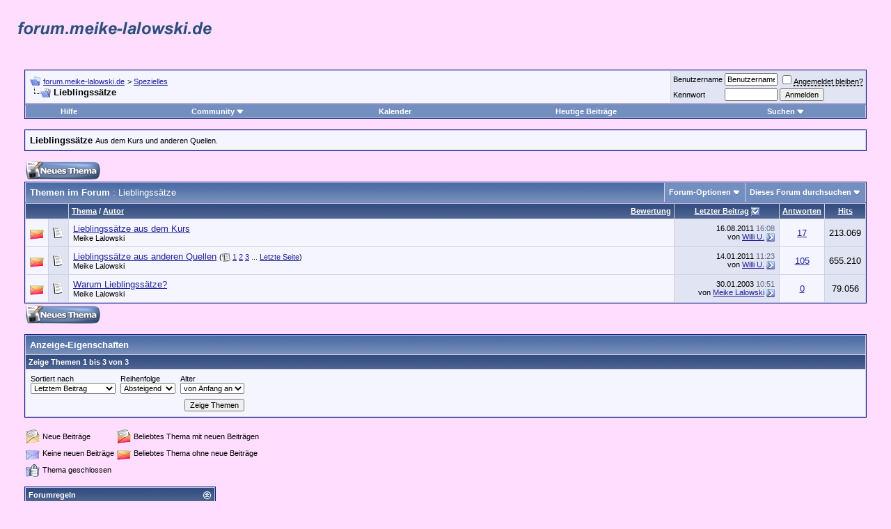

--- FILE ---
content_type: text/html; charset=ISO-8859-1
request_url: http://www.meike-lalowski.de/forum/forumdisplay.php?s=7b721d61c605c02d9f22e0ec17bda2b5&f=13
body_size: 9770
content:
<!DOCTYPE html PUBLIC "-//W3C//DTD XHTML 1.0 Transitional//EN" "http://www.w3.org/TR/xhtml1/DTD/xhtml1-transitional.dtd">
<html xmlns="http://www.w3.org/1999/xhtml" dir="ltr" lang="de">
<head>
<meta http-equiv="Content-Type" content="text/html; charset=ISO-8859-1" />
<meta name="generator" content="vBulletin 3.8.1" />

<meta name="keywords" content="Lieblingssätze, meike lalowski, meike, lalowski, forum, aura soma, beraterin, wik, wiker buchhandlung, literatur, work, maya kalender" />
<meta name="description" content="Aus dem Kurs und anderen Quellen." />


<!-- CSS Stylesheet -->
<style type="text/css" id="vbulletin_css">
/**
* vBulletin 3.8.1 CSS
* Style: 'Standard-Style'; Style ID: 1
*/
body
{
	background: #FFDDFF;
	color: #000000;
	font: 10pt verdana, geneva, lucida, 'lucida grande', arial, helvetica, sans-serif;
	margin: 5px 10px 10px 10px;
	padding: 0px;
}
a:link, body_alink
{
	color: #22229C;
}
a:visited, body_avisited
{
	color: #22229C;
}
a:hover, a:active, body_ahover
{
	color: #FF4400;
}
.page
{
	background: #FFDDFF;
	color: #000000;
}
td, th, p, li
{
	font: 10pt verdana, geneva, lucida, 'lucida grande', arial, helvetica, sans-serif;
}
.tborder
{
	background: #D1D1E1;
	color: #000000;
	border: 1px solid #0B198C;
}
.tcat
{
	background: #869BBF url(images/gradients/gradient_tcat.gif) repeat-x top left;
	color: #FFFFFF;
	font: bold 10pt verdana, geneva, lucida, 'lucida grande', arial, helvetica, sans-serif;
}
.tcat a:link, .tcat_alink
{
	color: #ffffff;
	text-decoration: none;
}
.tcat a:visited, .tcat_avisited
{
	color: #ffffff;
	text-decoration: none;
}
.tcat a:hover, .tcat a:active, .tcat_ahover
{
	color: #FFFF66;
	text-decoration: underline;
}
.thead
{
	background: #5C7099 url(images/gradients/gradient_thead.gif) repeat-x top left;
	color: #FFFFFF;
	font: bold 11px tahoma, verdana, geneva, lucida, 'lucida grande', arial, helvetica, sans-serif;
}
.thead a:link, .thead_alink
{
	color: #FFFFFF;
}
.thead a:visited, .thead_avisited
{
	color: #FFFFFF;
}
.thead a:hover, .thead a:active, .thead_ahover
{
	color: #FFFF00;
}
.tfoot
{
	background: #3E5C92;
	color: #E0E0F6;
}
.tfoot a:link, .tfoot_alink
{
	color: #E0E0F6;
}
.tfoot a:visited, .tfoot_avisited
{
	color: #E0E0F6;
}
.tfoot a:hover, .tfoot a:active, .tfoot_ahover
{
	color: #FFFF66;
}
.alt1, .alt1Active
{
	background: #F5F5FF;
	color: #000000;
}
.alt2, .alt2Active
{
	background: #E1E4F2;
	color: #000000;
}
.inlinemod
{
	background: #FFFFCC;
	color: #000000;
}
.wysiwyg
{
	background: #F5F5FF;
	color: #000000;
	font: 10pt verdana, geneva, lucida, 'lucida grande', arial, helvetica, sans-serif;
	margin: 5px 10px 10px 10px;
	padding: 0px;
}
.wysiwyg a:link, .wysiwyg_alink
{
	color: #22229C;
}
.wysiwyg a:visited, .wysiwyg_avisited
{
	color: #22229C;
}
.wysiwyg a:hover, .wysiwyg a:active, .wysiwyg_ahover
{
	color: #FF4400;
}
textarea, .bginput
{
	font: 10pt verdana, geneva, lucida, 'lucida grande', arial, helvetica, sans-serif;
}
.bginput option, .bginput optgroup
{
	font-size: 10pt;
	font-family: verdana, geneva, lucida, 'lucida grande', arial, helvetica, sans-serif;
}
.button
{
	font: 11px verdana, geneva, lucida, 'lucida grande', arial, helvetica, sans-serif;
}
select
{
	font: 11px verdana, geneva, lucida, 'lucida grande', arial, helvetica, sans-serif;
}
option, optgroup
{
	font-size: 11px;
	font-family: verdana, geneva, lucida, 'lucida grande', arial, helvetica, sans-serif;
}
.smallfont
{
	font: 11px verdana, geneva, lucida, 'lucida grande', arial, helvetica, sans-serif;
}
.time
{
	color: #666686;
}
.navbar
{
	font: 11px verdana, geneva, lucida, 'lucida grande', arial, helvetica, sans-serif;
}
.highlight
{
	color: #FF0000;
	font-weight: bold;
}
.fjsel
{
	background: #3E5C92;
	color: #E0E0F6;
}
.fjdpth0
{
	background: #F7F7F7;
	color: #000000;
}
.panel
{
	background: #E4E7F5 url(images/gradients/gradient_panel.gif) repeat-x top left;
	color: #000000;
	padding: 10px;
	border: 2px outset;
}
.panelsurround
{
	background: #D1D4E0 url(images/gradients/gradient_panelsurround.gif) repeat-x top left;
	color: #000000;
}
legend
{
	color: #22229C;
	font: 11px tahoma, verdana, geneva, lucida, 'lucida grande', arial, helvetica, sans-serif;
}
.vbmenu_control
{
	background: #738FBF;
	color: #FFFFFF;
	font: bold 11px tahoma, verdana, geneva, lucida, 'lucida grande', arial, helvetica, sans-serif;
	padding: 3px 6px 3px 6px;
	white-space: nowrap;
}
.vbmenu_control a:link, .vbmenu_control_alink
{
	color: #FFFFFF;
	text-decoration: none;
}
.vbmenu_control a:visited, .vbmenu_control_avisited
{
	color: #FFFFFF;
	text-decoration: none;
}
.vbmenu_control a:hover, .vbmenu_control a:active, .vbmenu_control_ahover
{
	color: #FFFFFF;
	text-decoration: underline;
}
.vbmenu_popup
{
	background: #FFFFFF;
	color: #000000;
	border: 1px solid #0B198C;
}
.vbmenu_option
{
	background: #BBC7CE;
	color: #000000;
	font: 11px verdana, geneva, lucida, 'lucida grande', arial, helvetica, sans-serif;
	white-space: nowrap;
	cursor: pointer;
}
.vbmenu_option a:link, .vbmenu_option_alink
{
	color: #22229C;
	text-decoration: none;
}
.vbmenu_option a:visited, .vbmenu_option_avisited
{
	color: #22229C;
	text-decoration: none;
}
.vbmenu_option a:hover, .vbmenu_option a:active, .vbmenu_option_ahover
{
	color: #FFFFFF;
	text-decoration: none;
}
.vbmenu_hilite
{
	background: #8A949E;
	color: #FFFFFF;
	font: 11px verdana, geneva, lucida, 'lucida grande', arial, helvetica, sans-serif;
	white-space: nowrap;
	cursor: pointer;
}
.vbmenu_hilite a:link, .vbmenu_hilite_alink
{
	color: #FFFFFF;
	text-decoration: none;
}
.vbmenu_hilite a:visited, .vbmenu_hilite_avisited
{
	color: #FFFFFF;
	text-decoration: none;
}
.vbmenu_hilite a:hover, .vbmenu_hilite a:active, .vbmenu_hilite_ahover
{
	color: #FFFFFF;
	text-decoration: none;
}
/* ***** styling for 'big' usernames on postbit etc. ***** */
.bigusername { font-size: 14pt; }

/* ***** small padding on 'thead' elements ***** */
td.thead, th.thead, div.thead { padding: 4px; }

/* ***** basic styles for multi-page nav elements */
.pagenav a { text-decoration: none; }
.pagenav td { padding: 2px 4px 2px 4px; }

/* ***** de-emphasized text */
.shade, a.shade:link, a.shade:visited { color: #777777; text-decoration: none; }
a.shade:active, a.shade:hover { color: #FF4400; text-decoration: underline; }
.tcat .shade, .thead .shade, .tfoot .shade { color: #DDDDDD; }

/* ***** define margin and font-size for elements inside panels ***** */
.fieldset { margin-bottom: 6px; }
.fieldset, .fieldset td, .fieldset p, .fieldset li { font-size: 11px; }
</style>
<link rel="stylesheet" type="text/css" href="clientscript/vbulletin_important.css?v=381" />


<!-- / CSS Stylesheet -->

<script type="text/javascript" src="clientscript/yui/yahoo-dom-event/yahoo-dom-event.js?v=381"></script>
<script type="text/javascript" src="clientscript/yui/connection/connection-min.js?v=381"></script>
<script type="text/javascript">
<!--
var SESSIONURL = "s=8998747088eab37242c752ec4d4455b5&";
var SECURITYTOKEN = "guest";
var IMGDIR_MISC = "images/misc";
var vb_disable_ajax = parseInt("0", 10);
// -->
</script>
<script type="text/javascript" src="clientscript/vbulletin_global.js?v=381"></script>
<script type="text/javascript" src="clientscript/vbulletin_menu.js?v=381"></script>


	<link rel="alternate" type="application/rss+xml" title="forum.meike-lalowski.de RSS Feed" href="external.php?type=RSS2" />
	
		<link rel="alternate" type="application/rss+xml" title="forum.meike-lalowski.de - Lieblingssätze - RSS Feed" href="external.php?type=RSS2&amp;forumids=13" />
	

<title>Lieblingssätze - forum.meike-lalowski.de</title>

</head>
<body>
<!-- logo -->
<a name="top"></a>
<table border="0" width="100%" cellpadding="0" cellspacing="0" align="center">
<tr>
	<td align="left"><a href="index.php?s=8998747088eab37242c752ec4d4455b5"><img src="images/misc/forum_meike_lalowski.gif" border="0" alt="forum.meike-lalowski.de" /></a></td>
	<td align="right" id="header_right_cell">
		&nbsp;
	</td>
</tr>
</table>
<!-- /logo -->

<!-- content table -->
<!-- open content container -->

<div align="center">
	<div class="page" style="width:100%; text-align:left">
		<div style="padding:0px 25px 0px 25px" align="left">





<br />

<!-- breadcrumb, login, pm info -->
<table class="tborder" cellpadding="6" cellspacing="1" border="0" width="100%" align="center">
<tr>
	<td class="alt1" width="100%">
		
			<table cellpadding="0" cellspacing="0" border="0">
			<tr valign="bottom">
				<td><a href="#" onclick="history.back(1); return false;"><img src="images/misc/navbits_start.gif" alt="Zurück" border="0" /></a></td>
				<td>&nbsp;</td>
				<td width="100%"><span class="navbar"><a href="index.php?s=8998747088eab37242c752ec4d4455b5" accesskey="1">forum.meike-lalowski.de</a></span> 
	<span class="navbar">&gt; <a href="forumdisplay.php?s=8998747088eab37242c752ec4d4455b5&amp;f=7">Spezielles</a></span>

</td>
			</tr>
			<tr>
				<td class="navbar" style="font-size:10pt; padding-top:1px" colspan="3"><a href="/forum/forumdisplay.php?s=7b721d61c605c02d9f22e0ec17bda2b5&amp;f=13"><img class="inlineimg" src="images/misc/navbits_finallink_ltr.gif" alt="Seite neu laden" border="0" /></a> <strong>
	Lieblingssätze

</strong></td>
			</tr>
			</table>
		
	</td>

	<td class="alt2" nowrap="nowrap" style="padding:0px">
		<!-- login form -->
		<form action="login.php?do=login" method="post" onsubmit="md5hash(vb_login_password, vb_login_md5password, vb_login_md5password_utf, 0)">
		<script type="text/javascript" src="clientscript/vbulletin_md5.js?v=381"></script>
		<table cellpadding="0" cellspacing="3" border="0">
		<tr>
			<td class="smallfont" style="white-space: nowrap;"><label for="navbar_username">Benutzername</label></td>
			<td><input type="text" class="bginput" style="font-size: 11px" name="vb_login_username" id="navbar_username" size="10" accesskey="u" tabindex="101" value="Benutzername" onfocus="if (this.value == 'Benutzername') this.value = '';" /></td>
			<td class="smallfont" nowrap="nowrap"><label for="cb_cookieuser_navbar"><input type="checkbox" name="cookieuser" value="1" tabindex="103" id="cb_cookieuser_navbar" accesskey="c" /><acronym style="border-bottom: 1px dotted #000000; cursor: help;" title="Du bleibst angemeldet, bis du dich selbst abmeldest.">Angemeldet bleiben?</acronym></label></td>
		</tr>
		<tr>
			<td class="smallfont"><label for="navbar_password">Kennwort</label></td>
			<td><input type="password" class="bginput" style="font-size: 11px" name="vb_login_password" id="navbar_password" size="10" tabindex="102" /></td>
			<td><input type="submit" class="button" value="Anmelden" tabindex="104" title="Gib zur Anmeldung deinen Benutzernamen und dein Kennwort in die dafür vorgesehenen Textfelder ein oder klicke auf die 'Registrieren'-Schaltfläche, um ein neues Benutzerkonto anzulegen." accesskey="s" /></td>
		</tr>
		</table>
		<input type="hidden" name="s" value="8998747088eab37242c752ec4d4455b5" />
		<input type="hidden" name="securitytoken" value="guest" />
		<input type="hidden" name="do" value="login" />
		<input type="hidden" name="vb_login_md5password" />
		<input type="hidden" name="vb_login_md5password_utf" />
		</form>
		<!-- / login form -->
	</td>

</tr>
</table>
<!-- / breadcrumb, login, pm info -->

<!-- nav buttons bar -->
<div class="tborder" style="padding:1px; border-top-width:0px">
	<table cellpadding="0" cellspacing="0" border="0" width="100%" align="center">
	<tr align="center">
		
		
		
		<td class="vbmenu_control"><a rel="help" href="faq.php?s=8998747088eab37242c752ec4d4455b5" accesskey="5">Hilfe</a></td>
		
			<td class="vbmenu_control"><a id="community" href="/forum/forumdisplay.php?f=13&amp;nojs=1#community" rel="nofollow" accesskey="6">Community</a> <script type="text/javascript"> vbmenu_register("community"); </script></td>
		
		<td class="vbmenu_control"><a href="calendar.php?s=8998747088eab37242c752ec4d4455b5">Kalender</a></td>
		
			
				
				<td class="vbmenu_control"><a href="search.php?s=8998747088eab37242c752ec4d4455b5&amp;do=getdaily" accesskey="2">Heutige Beiträge</a></td>
				
				<td class="vbmenu_control"><a id="navbar_search" href="search.php?s=8998747088eab37242c752ec4d4455b5" accesskey="4" rel="nofollow">Suchen</a> <script type="text/javascript"> vbmenu_register("navbar_search"); </script></td>
			
			
		
		
		
		</tr>
	</table>
</div>
<!-- / nav buttons bar -->

<br />




	<table class="tborder" cellpadding="6" cellspacing="1" border="0" width="100%" align="center">
	<tr>
		<td class="alt1" width="100%"><strong>Lieblingssätze</strong> <span class="smallfont">Aus dem Kurs und anderen Quellen.</span></td>
	</tr>
	</table>
	<br />



<!-- NAVBAR POPUP MENUS -->

	
	<!-- community link menu -->
	<div class="vbmenu_popup" id="community_menu" style="display:none;margin-top:3px" align="left">
		<table cellpadding="4" cellspacing="1" border="0">
		<tr><td class="thead">Community Links</td></tr>
		
		
		
		
		
			<tr><td class="vbmenu_option"><a href="memberlist.php?s=8998747088eab37242c752ec4d4455b5">Benutzerliste</a></td></tr>
		
		
		</table>
	</div>
	<!-- / community link menu -->
	
	
	
	<!-- header quick search form -->
	<div class="vbmenu_popup" id="navbar_search_menu" style="display:none;margin-top:3px" align="left">
		<table cellpadding="4" cellspacing="1" border="0">
		<tr>
			<td class="thead">Foren durchsuchen</td>
		</tr>
		<tr>
			<td class="vbmenu_option" title="nohilite">
				<form action="search.php?do=process" method="post">

					<input type="hidden" name="do" value="process" />
					<input type="hidden" name="quicksearch" value="1" />
					<input type="hidden" name="childforums" value="1" />
					<input type="hidden" name="exactname" value="1" />
					<input type="hidden" name="s" value="8998747088eab37242c752ec4d4455b5" />
					<input type="hidden" name="securitytoken" value="guest" />
					<div><input type="text" class="bginput" name="query" size="25" tabindex="1001" /><input type="submit" class="button" value="Los" tabindex="1004" /></div>
					<div style="margin-top:6px">
						<label for="rb_nb_sp0"><input type="radio" name="showposts" value="0" id="rb_nb_sp0" tabindex="1002" checked="checked" />Zeige Themen</label>
						&nbsp;
						<label for="rb_nb_sp1"><input type="radio" name="showposts" value="1" id="rb_nb_sp1" tabindex="1003" />Zeige Beiträge</label>
					</div>
				</form>
			</td>
		</tr>
		
		<tr>
			<td class="vbmenu_option"><a href="tags.php?s=8998747088eab37242c752ec4d4455b5" rel="nofollow">Stichwortsuche</a></td>
		</tr>
		
		<tr>
			<td class="vbmenu_option"><a href="search.php?s=8998747088eab37242c752ec4d4455b5" accesskey="4" rel="nofollow">Erweiterte Suche</a></td>
		</tr>
		
		</table>
	</div>
	<!-- / header quick search form -->
	
	
	
<!-- / NAVBAR POPUP MENUS -->

<!-- PAGENAV POPUP -->
	<div class="vbmenu_popup" id="pagenav_menu" style="display:none">
		<table cellpadding="4" cellspacing="1" border="0">
		<tr>
			<td class="thead" nowrap="nowrap">Gehe zu...</td>
		</tr>
		<tr>
			<td class="vbmenu_option" title="nohilite">
			<form action="index.php" method="get" onsubmit="return this.gotopage()" id="pagenav_form">
				<input type="text" class="bginput" id="pagenav_itxt" style="font-size:11px" size="4" />
				<input type="button" class="button" id="pagenav_ibtn" value="Los" />
			</form>
			</td>
		</tr>
		</table>
	</div>
<!-- / PAGENAV POPUP -->









<!-- threads list  -->

<form action="inlinemod.php?forumid=13" method="post" id="inlinemodform">
<input type="hidden" name="url" value="" />
<input type="hidden" name="s" value="8998747088eab37242c752ec4d4455b5" />
<input type="hidden" name="securitytoken" value="guest" />
<input type="hidden" name="forumid" value="13" />

<!-- controls above thread list -->
<table cellpadding="0" cellspacing="0" border="0" width="100%" style="margin-bottom:3px">
<tr valign="bottom">
	<td class="smallfont"><a href="newthread.php?s=8998747088eab37242c752ec4d4455b5&amp;do=newthread&amp;f=13" rel="nofollow"><img src="images/buttons/newthread.gif" alt="Neues Thema erstellen" border="0" /></a></td>
	
</tr>
</table>
<!-- / controls above thread list -->
<table class="tborder" cellpadding="6" cellspacing="1" border="0" width="100%" align="center" style="border-bottom-width:0px">
<tr>
	<td class="tcat" width="100%">Themen im Forum<span class="normal"> : Lieblingssätze</span></td>
	<td class="vbmenu_control" id="forumtools" nowrap="nowrap"><a href="/forum/forumdisplay.php?f=13&amp;nojs=1#goto_forumtools" rel="nofollow">Forum-Optionen</a> <script type="text/javascript"> vbmenu_register("forumtools"); </script></td>
	
	<td class="vbmenu_control" id="forumsearch" nowrap="nowrap"><a href="/forum/forumdisplay.php?f=13&amp;nojs=1#goto_forumsearch" rel="nofollow">Dieses Forum durchsuchen</a> <script type="text/javascript"> vbmenu_register("forumsearch"); </script></td>
	
</tr>
</table>

<table class="tborder" cellpadding="6" cellspacing="1" border="0" width="100%" align="center" id="threadslist">
<tbody>

<tr>

	
		<td class="thead" colspan="2">&nbsp;</td>
	
	<td class="thead" width="100%">
		<span style="float:right"><a href="forumdisplay.php?s=8998747088eab37242c752ec4d4455b5&amp;f=13&amp;daysprune=-1&amp;order=desc&amp;sort=voteavg" rel="nofollow">Bewertung</a> </span>
		<a href="forumdisplay.php?s=8998747088eab37242c752ec4d4455b5&amp;f=13&amp;daysprune=-1&amp;order=asc&amp;sort=title" rel="nofollow">Thema</a>  /
		<a href="forumdisplay.php?s=8998747088eab37242c752ec4d4455b5&amp;f=13&amp;daysprune=-1&amp;order=asc&amp;sort=postusername" rel="nofollow">Autor</a> 
	</td>
	<td class="thead" width="150" align="center" nowrap="nowrap"><span style="white-space:nowrap"><a href="forumdisplay.php?s=8998747088eab37242c752ec4d4455b5&amp;f=13&amp;daysprune=-1&amp;order=desc&amp;sort=lastpost" rel="nofollow">Letzter Beitrag</a> <a href="forumdisplay.php?s=8998747088eab37242c752ec4d4455b5&amp;f=13&amp;daysprune=-1&amp;order=asc&amp;sort=lastpost&amp;pp=20&amp;page=1" rel="nofollow"><img class="inlineimg" src="images/buttons/sortasc.gif" alt="Sortierung umkehren" border="0" /></a></span></td>
	<td class="thead" align="center" nowrap="nowrap"><span style="white-space:nowrap"><a href="forumdisplay.php?s=8998747088eab37242c752ec4d4455b5&amp;f=13&amp;daysprune=-1&amp;order=desc&amp;sort=replycount" rel="nofollow">Antworten</a> </span></td>
	<td class="thead" align="center" nowrap="nowrap"><span style="white-space:nowrap"><a href="forumdisplay.php?s=8998747088eab37242c752ec4d4455b5&amp;f=13&amp;daysprune=-1&amp;order=desc&amp;sort=views" rel="nofollow">Hits</a> </span></td>

	

</tr>
</tbody>


	<!-- show threads -->
	<tbody id="threadbits_forum_13">
	
	<tr>
	<td class="alt1" id="td_threadstatusicon_344">
		
		<img src="images/statusicon/thread_hot.gif" id="thread_statusicon_344" alt="" border="" />
	</td>
	
		<td class="alt2"><img src="images/icons/icon1.gif" alt="" border="0" /></td>
	

	<td class="alt1" id="td_threadtitle_344" title="Was er besagt 
 
 
Nichts Wirkliches kann bedroht werden. 
Nichts Unwirkliches existiert. 
Hierin liegt der Frieden GOTTES. 
 
Das Motto des Kurs in Wundern">

		
		<div>
			
			
			
			
			
			
			<a href="showthread.php?s=8998747088eab37242c752ec4d4455b5&amp;t=344" id="thread_title_344">Lieblingssätze aus dem Kurs</a>
			
		</div>

		

		<div class="smallfont">
			
			
				<span style="cursor:pointer" onclick="window.open('member.php?s=8998747088eab37242c752ec4d4455b5&amp;u=8', '_self')">Meike Lalowski</span>
			
		</div>

		

	</td>

	
	<td class="alt2" title="Antworten: 17, Hits: 213.069">
		<div class="smallfont" style="text-align:right; white-space:nowrap">
			16.08.2011 <span class="time">16:08</span><br />
			von <a href="member.php?s=8998747088eab37242c752ec4d4455b5&amp;find=lastposter&amp;t=344" rel="nofollow">Willi U.</a>  <a href="showthread.php?s=8998747088eab37242c752ec4d4455b5&amp;p=2171#post2171"><img class="inlineimg" src="images/buttons/lastpost.gif" alt="Gehe zum letzten Beitrag" border="0" /></a>
		</div>
	</td>
	

	
		<td class="alt1" align="center"><a href="misc.php?do=whoposted&amp;t=344" onclick="who(344); return false;">17</a></td>
		<td class="alt2" align="center">213.069</td>

		
	

	
</tr><tr>
	<td class="alt1" id="td_threadstatusicon_343">
		
		<img src="images/statusicon/thread_hot.gif" id="thread_statusicon_343" alt="" border="" />
	</td>
	
		<td class="alt2"><img src="images/icons/icon1.gif" alt="" border="0" /></td>
	

	<td class="alt1" id="td_threadtitle_343" title="Und dann gibt es natürlich noch viele Lieblingssätze aus anderen Quellen! 
 
Auch hier bitte ich um eine reine Sammlung, Erörtungen und Kommentare verlegt bitte in den Diskussionsbereich. 
 
Viel Freude! 
 
 
 
------------------ 
Meike...">

		
		<div>
			
			
			
			
			
			
			<a href="showthread.php?s=8998747088eab37242c752ec4d4455b5&amp;t=343" id="thread_title_343">Lieblingssätze aus anderen Quellen</a>
			<span class="smallfont" style="white-space:nowrap">(<img class="inlineimg" src="images/misc/multipage.gif" alt="Mehrseitiges Thema" border="0" />  <a href="showthread.php?s=8998747088eab37242c752ec4d4455b5&amp;t=343">1</a> <a href="showthread.php?s=8998747088eab37242c752ec4d4455b5&amp;t=343&amp;page=2">2</a> <a href="showthread.php?s=8998747088eab37242c752ec4d4455b5&amp;t=343&amp;page=3">3</a> ... <a href="showthread.php?s=8998747088eab37242c752ec4d4455b5&amp;t=343&amp;page=6">Letzte Seite</a>)</span>
		</div>

		

		<div class="smallfont">
			
			
				<span style="cursor:pointer" onclick="window.open('member.php?s=8998747088eab37242c752ec4d4455b5&amp;u=8', '_self')">Meike Lalowski</span>
			
		</div>

		

	</td>

	
	<td class="alt2" title="Antworten: 105, Hits: 655.210">
		<div class="smallfont" style="text-align:right; white-space:nowrap">
			14.01.2011 <span class="time">11:23</span><br />
			von <a href="member.php?s=8998747088eab37242c752ec4d4455b5&amp;find=lastposter&amp;t=343" rel="nofollow">Willi U.</a>  <a href="showthread.php?s=8998747088eab37242c752ec4d4455b5&amp;p=2168#post2168"><img class="inlineimg" src="images/buttons/lastpost.gif" alt="Gehe zum letzten Beitrag" border="0" /></a>
		</div>
	</td>
	

	
		<td class="alt1" align="center"><a href="misc.php?do=whoposted&amp;t=343" onclick="who(343); return false;">105</a></td>
		<td class="alt2" align="center">655.210</td>

		
	

	
</tr><tr>
	<td class="alt1" id="td_threadstatusicon_342">
		
		<img src="images/statusicon/thread_hot.gif" id="thread_statusicon_342" alt="" border="" />
	</td>
	
		<td class="alt2"><img src="images/icons/icon1.gif" alt="" border="0" /></td>
	

	<td class="alt1" id="td_threadtitle_342" title="So schwierig der Kurs in Wunder auch sein mag, mit einem macht er es uns leicht , denn es wird gesagt: Du mußt diesen Text nicht verstehen, Du mußt ihn nicht glauben, nicht einmal mögen. Du kannst ein „Jesus-Channel“ verrückt finden. Und...">

		
		<div>
			
			
			
			
			
			
			<a href="showthread.php?s=8998747088eab37242c752ec4d4455b5&amp;t=342" id="thread_title_342">Warum Lieblingssätze?</a>
			
		</div>

		

		<div class="smallfont">
			
			
				<span style="cursor:pointer" onclick="window.open('member.php?s=8998747088eab37242c752ec4d4455b5&amp;u=8', '_self')">Meike Lalowski</span>
			
		</div>

		

	</td>

	
	<td class="alt2" title="Antworten: 0, Hits: 79.056">
		<div class="smallfont" style="text-align:right; white-space:nowrap">
			30.01.2003 <span class="time">10:51</span><br />
			von <a href="member.php?s=8998747088eab37242c752ec4d4455b5&amp;find=lastposter&amp;t=342" rel="nofollow">Meike Lalowski</a>  <a href="showthread.php?s=8998747088eab37242c752ec4d4455b5&amp;p=1649#post1649"><img class="inlineimg" src="images/buttons/lastpost.gif" alt="Gehe zum letzten Beitrag" border="0" /></a>
		</div>
	</td>
	

	
		<td class="alt1" align="center"><a href="misc.php?do=whoposted&amp;t=342" onclick="who(342); return false;">0</a></td>
		<td class="alt2" align="center">79.056</td>

		
	

	
</tr>
	</tbody>
	<!-- end show threads -->

</table>

<!-- controls below thread list -->
<table cellpadding="0" cellspacing="0" border="0" width="100%" style="margin-top:3px">
<tr valign="top">
	<td class="smallfont"><a href="newthread.php?s=8998747088eab37242c752ec4d4455b5&amp;do=newthread&amp;f=13" rel="nofollow"><img src="images/buttons/newthread.gif" alt="Neues Thema erstellen" border="0" /></a></td>
	
</tr>
</table>
<!-- / controls below thread list -->

</form>
<br />



<!-- Active Users in this Forum (and sub-forums) and Moderators -->

<form action="forumdisplay.php" method="get">
<input type="hidden" name="s" value="8998747088eab37242c752ec4d4455b5" />
<input type="hidden" name="f" value="13" />
<input type="hidden" name="page" value="1" />
<input type="hidden" name="pp" value="20" />

<table class="tborder" cellpadding="6" cellspacing="1" border="0" width="100%" align="center">
<tr>
	<td class="tcat">Anzeige-Eigenschaften</td>
	
	
</tr>
<tr>
	<td class="thead">Zeige Themen 1 bis 3 von 3</td>
	
	
</tr>
<tr valign="top">
	<td class="alt1">

		<table cellpadding="0" cellspacing="1" border="0">
		<tr valign="bottom">
			<td class="smallfont" style="padding-right:6px">
				<div><label for="sel_sort">Sortiert nach</label></div>
				<select name="sort" id="sel_sort">
					<option value="title" >Titel</option>
					<option value="lastpost" selected="selected">Letztem Beitrag</option>
					<option value="dateline" >Erstelldatum</option>
					<option value="replycount" >Anzahl an Antworten</option>
					<option value="views" >Anzahl an Hits</option>
					<option value="postusername" >Autor</option>
					<option value="voteavg" >Bewertung</option>
				</select>
			</td>
			<td class="smallfont" style="padding-right:6px">
				<div><label for="sel_order">Reihenfolge</label></div>
				<select name="order" id="sel_order">
					<option value="asc" >Aufsteigend</option>
					<option value="desc" selected="selected">Absteigend</option>
				</select>
			</td>
			<td class="smallfont">
				<div><label for="sel_daysprune">Alter</label></div>
				<select name="daysprune" id="sel_daysprune">
					<option value="1" >1 Tag</option>
					<option value="2" >2 Tage</option>
					<option value="7" >7 Tage</option>
					<option value="10" >10 Tage</option>
					<option value="14" >14 Tage</option>
					<option value="30" >30 Tage</option>
					<option value="45" >45 Tage</option>
					<option value="60" >60 Tage</option>
					<option value="75" >75 Tage</option>
					<option value="100" >100 Tage</option>
					<option value="365" >365 Tage</option>
					<option value="-1" selected="selected">von Anfang an</option>
				</select>
			</td>
		</tr>
		<tr valign="bottom">
			<td class="smallfont" colspan="2">
			
				&nbsp;
			
			</td>
			<td class="smallfont" align="right" style="padding-top:6px">
				<input type="submit" class="button" value="Zeige Themen" />
			</td>
		</tr>
		</table>

	</td>
	
	
</tr>
</table>

</form>
<!-- End Active Users in this Forum (and sub-forums) and Moderators -->


<br />
<!-- popup menu contents -->


<!-- forum tools menu -->
<div class="vbmenu_popup" id="forumtools_menu" style="display:none">
<form action="moderator.php?f=13" method="post" name="forumadminform">
	<table cellpadding="4" cellspacing="1" border="0">
	<tr><td class="thead">Forum-Optionen<a name="goto_forumtools"></a></td></tr>
	<tr><td class="vbmenu_option"><a href="newthread.php?s=8998747088eab37242c752ec4d4455b5&amp;do=newthread&amp;f=13" rel="nofollow">Ein neues Thema erstellen</a></td></tr>
	<tr><td class="vbmenu_option"><a href="forumdisplay.php?s=8998747088eab37242c752ec4d4455b5&amp;do=markread&amp;f=13" rel="nofollow" onclick="return mark_forum_read(13);">Dieses Forum als gelesen markieren</a></td></tr>
	<tr>
		<td class="vbmenu_option">
		
			<a href="subscription.php?s=8998747088eab37242c752ec4d4455b5&amp;do=addsubscription&amp;f=13" rel="nofollow">Dieses Forum abonnieren</a>
		
		</td>
	</tr>
	<tr><td class="vbmenu_option"><a href="forumdisplay.php?s=8998747088eab37242c752ec4d4455b5&amp;f=7" rel="nofollow">Eine Ebene nach oben</a></td></tr>
	
	</table>
</form>
</div>
<!-- / forum tools menu -->

<!-- inline mod menu -->

<!-- / inline mod menu -->

<!-- / popup menu contents -->




<!-- ############## END THREADS LIST ##############  -->


<script type="text/javascript" src="clientscript/vbulletin_read_marker.js?v=381"></script>
<script type="text/javascript">
<!--
vbphrase['doubleclick_forum_markread'] = "Klicke doppelt auf diese Grafik, um dieses Forum und alle darin enthaltenen Themen als gelesen zu markieren.";
init_forum_readmarker_system();
//-->
</script>


<!-- forum search menu -->
<div class="vbmenu_popup" id="forumsearch_menu" style="display:none">
<form action="search.php?do=process" method="post">
	<table cellpadding="4" cellspacing="1" border="0">
	<tr>
		<td class="thead">Dieses Forum durchsuchen<a name="goto_forumsearch"></a></td>
	</tr>
	<tr>
		<td class="vbmenu_option" title="nohilite">
			<input type="hidden" name="s" value="8998747088eab37242c752ec4d4455b5" />
			<input type="hidden" name="securitytoken" value="guest" />
			<input type="hidden" name="do" value="process" />
			<input type="hidden" name="forumchoice[]" value="13" />
			<input type="hidden" name="childforums" value="1" />
			<input type="hidden" name="exactname" value="1" />
			<div><input type="text" class="bginput" name="query" size="25" tabindex="1001" /><input type="submit" class="button" value="Los" accesskey="s" tabindex="1004" /></div>
		</td>
	</tr>
	<tr>
		<td class="vbmenu_option" title="nohilite">
			<label for="rb_fd_sp0"><input type="radio" name="showposts" value="0" id="rb_fd_sp0" tabindex="1002" checked="checked" />Zeige Themen</label>
			&nbsp;
			<label for="rb_fd_sp1"><input type="radio" name="showposts" value="1" id="rb_fd_sp1" tabindex="1003" />Zeige Beiträge</label>
		</td>
	</tr>
	<tr>
		<td class="vbmenu_option"><a href="search.php?s=8998747088eab37242c752ec4d4455b5&amp;f=13" rel="nofollow">Erweiterte Suche</a></td>
	</tr>
	</table>
</form>
</div>
<!-- / forum search menu -->


<!-- icon key -->

<table cellpadding="2" cellspacing="0" border="0">
<tr>
	<td><img src="images/statusicon/thread_new.gif" alt="Neue Beiträge" border="0" /></td>
	<td class="smallfont">Neue Beiträge</td>
	
		<td><img src="images/statusicon/thread_hot_new.gif" alt="Mehr als 15 Antworten oder 150x gelesen " border="0" /></td>
		<td class="smallfont">Beliebtes Thema mit neuen Beiträgen</td>
	
</tr>
<tr>
	<td><img src="images/statusicon/thread.gif" alt="Keine neuen Beiträge" border="0" /></td>
	<td class="smallfont">Keine neuen Beiträge</td>
	
		<td><img src="images/statusicon/thread_hot.gif" alt="Mehr als 15 Antworten oder 150x gelesen " border="0" /></td>
		<td class="smallfont">Beliebtes Thema ohne neue Beiträge</td>
	
</tr>
<tr>
	<td><img src="images/statusicon/thread_lock.gif" alt="Thema geschlossen" border="0" /></td>
	<td class="smallfont">Thema geschlossen</td>
	
		<td colspan="2">&nbsp;</td>
	
</tr>
</table>

<!-- / icon key -->

<!-- forum rules & forum jump -->
<table cellpadding="0" cellspacing="0" border="0" width="100%" align="center">
<tr valign="bottom">
	<td width="100%">
		<div class="smallfont">&nbsp;</div>
		<table class="tborder" cellpadding="6" cellspacing="1" border="0" width="210">
<thead>
<tr>
	<td class="thead">
		<a style="float:right" href="#top" onclick="return toggle_collapse('forumrules')"><img id="collapseimg_forumrules" src="images/buttons/collapse_thead.gif" alt="" border="0" /></a>
		Forumregeln
	</td>
</tr>
</thead>
<tbody id="collapseobj_forumrules" style="">
<tr>
	<td class="alt1" nowrap="nowrap"><div class="smallfont">
		
		<div>Es ist dir <strong>nicht erlaubt</strong>, neue Themen zu verfassen.</div>
		<div>Es ist dir <strong>nicht erlaubt</strong>, auf Beiträge zu antworten.</div>
		<div>Es ist dir <strong>nicht erlaubt</strong>, Anhänge hochzuladen.</div>
		<div>Es ist dir <strong>nicht erlaubt</strong>, deine Beiträge zu bearbeiten.</div>
		<hr />
		
		<div><a href="misc.php?s=8998747088eab37242c752ec4d4455b5&amp;do=bbcode" target="_blank">BB-Code</a> ist <strong>an</strong>.</div>
		<div><a href="misc.php?s=8998747088eab37242c752ec4d4455b5&amp;do=showsmilies" target="_blank">Smileys</a> sind <strong>an</strong>.</div>
		<div><a href="misc.php?s=8998747088eab37242c752ec4d4455b5&amp;do=bbcode#imgcode" target="_blank">[IMG]</a> Code ist <strong>an</strong>.</div>
		<div>HTML-Code ist <strong>aus</strong>.</div>
		<hr />
		<div><a href="misc.php?s=8998747088eab37242c752ec4d4455b5&amp;do=showrules" target="_blank">Foren-Regeln</a></div>
	</div></td>
</tr>
</tbody>
</table>
	</td>
	<td>
		<div class="smallfont" style="text-align:left; white-space:nowrap">
	<form action="forumdisplay.php" method="get">
	<input type="hidden" name="s" value="8998747088eab37242c752ec4d4455b5" />
	<input type="hidden" name="daysprune" value="-1" />
	<strong>Gehe zu</strong><br />
	<select name="f" onchange="this.form.submit();">
		<optgroup label="Bereiche">
			<option value="cp" >Benutzerkontrollzentrum</option>
			<option value="pm" >Private Nachrichten</option>
			<option value="subs" >Abonnements</option>
			<option value="wol" >Wer ist online</option>
			<option value="search" >Foren durchsuchen</option>
			<option value="home" >Forum-Startseite</option>
		</optgroup>
		
		<optgroup label="Foren">
		<option value="5" class="fjdpth0" > Diskussions-Bereich</option>
<option value="8" class="fjdpth1" >&nbsp; &nbsp;  Lebenslösungen</option>
<option value="7" class="fjdpth0" > Spezielles</option>
<option value="12" class="fjdpth1" >&nbsp; &nbsp;  Lieblingsbücher</option>
<option value="13" class="fjsel" selected="selected">&nbsp; &nbsp;  Lieblingssätze</option>
<option value="6" class="fjdpth0" > Weiteres</option>
<option value="10" class="fjdpth1" >&nbsp; &nbsp;  Infos, Mitteilungen, Administratives</option>
<option value="11" class="fjdpth1" >&nbsp; &nbsp;  spielen - üben - testen</option>

		</optgroup>
		
	</select><input type="submit" class="button" value="Los"  />
	</form>
</div>
		
	</td>
</tr>
</table>
<!-- / forum rules & forum jump -->



<br />
<div class="smallfont" align="center">Alle Zeitangaben in WEZ +2. Es ist jetzt <span class="time">20:18</span> Uhr.</div>
<br />


		</div>
	</div>
</div>

<!-- / close content container -->
<!-- /content area table -->

<form action="index.php" method="get" style="clear:left">

<table cellpadding="6" cellspacing="0" border="0" width="100%" class="page" align="center">
<tr>
	
	
		<td class="tfoot">
			<select name="langid" onchange="switch_id(this, 'lang')">
				<optgroup label="Sprache auswählen">
					<option value="2" class="" selected="selected">-- Deutsch (Du)</option>
<option value="1" class="" >-- Deutsch (Sie)</option>

				</optgroup>
			</select>
		</td>
	
	<td class="tfoot" align="right" width="100%">
		<div class="smallfont">
			<strong>
				
				<a href="http://www.meike-lalowski.de">Meike Lalowski</a> -
				
				
				<a href="archive/index.php">Archiv</a> -
				
				
				
				<a href="#top" onclick="self.scrollTo(0, 0); return false;">Nach oben</a>
			</strong>
		</div>
	</td>
</tr>
</table>

<br />

<div align="center">
	<div class="smallfont" align="center">
	<!-- Do not remove this copyright notice -->
	Powered by vBulletin&reg; Version 3.8.1 (Deutsch)<br />Copyright &copy;2000 - 2025, Jelsoft Enterprises Ltd.
	<!-- Do not remove this copyright notice -->
	</div>

	<div class="smallfont" align="center">
	<!-- Do not remove  or your scheduled tasks will cease to function -->
	
	<!-- Do not remove  or your scheduled tasks will cease to function -->

	
	</div>
</div>

</form>




<script type="text/javascript">
<!--
	// Main vBulletin Javascript Initialization
	vBulletin_init();
//-->
</script>
</body>
</html>